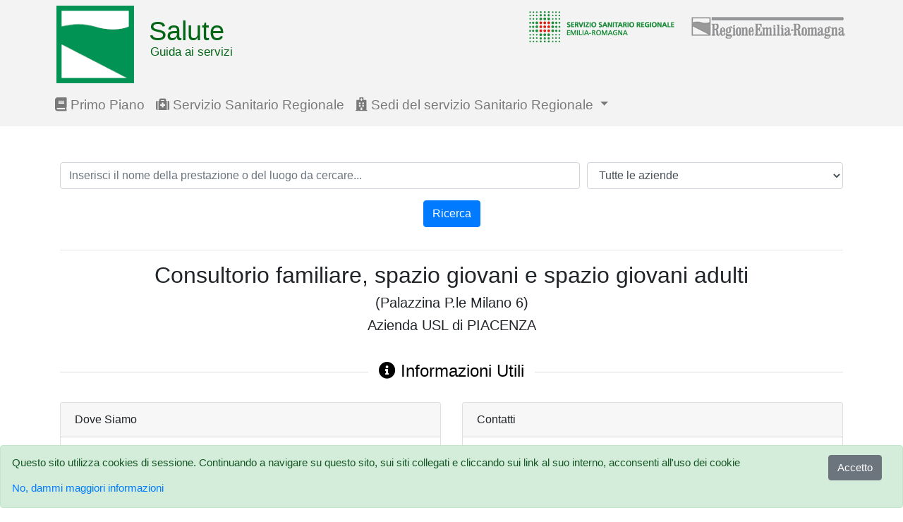

--- FILE ---
content_type: text/html; charset=utf-8
request_url: https://guidaservizi.fascicolo-sanitario.it/dettaglio/luogo/3156293/3152773
body_size: 22277
content:
<!DOCTYPE html>
<html lang="IT">
<head>
    <meta charset="utf-8" />
    <meta http-equiv="X-UA-Compatible" content="IE=edge" />
    <meta name="viewport" content="width=device-width, initial-scale=1, shrink-to-fit=no" />
    <link rel="shortcut icon" href="/favicon.ico" />
    <title>Consultorio familiare, spazio giovani e spazio giovani adulti - Dettaglio Luogo - Guida ai Servizi</title>        <link href="&#x2F;style&#x2F;css&#x2F;bootstrap.min.css" media="screen" rel="stylesheet" type="text&#x2F;css">
<link href="https&#x3A;&#x2F;&#x2F;use.fontawesome.com&#x2F;releases&#x2F;v5.0.6&#x2F;css&#x2F;all.css" media="screen" rel="stylesheet" type="text&#x2F;css">
<link href="&#x2F;style&#x2F;css&#x2F;guidaservizi.css" media="screen" rel="stylesheet" type="text&#x2F;css">
<link href="https&#x3A;&#x2F;&#x2F;cdn.datatables.net&#x2F;1.10.16&#x2F;css&#x2F;dataTables.bootstrap4.min.css" media="screen" rel="stylesheet" type="text&#x2F;css">    <style>
        body { padding-top: 70px; }
        .app { min-height: 100vh; }
        .app-footer { padding-bottom: 1em; }
        .zf-green, h2 a { color: #68b604; }
    </style>
</head>
<body class="app">
    <header class="app-header">
      <div class="container">
        <nav class="navbar navbar-expand-sm navbar-light bg-dark fixed-top" role="navigation">
            <div class="container">
              <div class="row justify-content-md-center">
              <div class="page-header header-servizi col-md12">
                <span class="salute">
                  <a href="/">
                    <img id="salute_img" class="saluteimg img-fluid" src="/img/logoRER.png" alt=Salute guida ai servizi - homepage" />
                  </a>
                    <span id="titl-head" class="title-header">Salute</span>
                    <span id="subtl-head" class="subtitle-header">Guida ai servizi</span>
                  </span>
                <div class="logo-destra float-right">
                  <span class="ssr"><a title="Saluter" href="http://salute.regione.emilia-romagna.it/" target="_blank"><img src="/img/logo_ssr.png" alt="Saluter" /></a></span>
                  <span class="rer"><a title="Regione Emilia-Romagna" href="http://www.regione.emilia-romagna.it/" target="_blank"><img alt="Regione Emilia-Romagna" src="/img/rer.gif" /></a></span>
                </div>
              </div>
                <div class="navbar-header col-md12 fixres">
                    <button type="button" class="navbar-toggler" data-toggle="collapse" data-target="#navbarCollapse" aria-controls="#navbarCollapse" aria-expanded="false" aria-label="Toggle navigation">
                        <span class="navbar-toggler-icon"></span>
                    </button>
                </div>
                <div class="collapse navbar-collapse col-md12" id="navbarCollapse">
                    <ul class="navbar-nav mr-auto">
                        <li class="nav-item">
                            <a href="http://salute.regione.emilia-romagna.it/" target="_blank" class="nav-link">
                                <i class="fa fa-book"></i> Primo Piano
                            </a>
                        </li>
                        <li class="nav-item">
                            <a href="http://salute.regione.emilia-romagna.it/ssr" target="_blank" class="nav-link">
                                <i class="fa fa-medkit"></i> Servizio Sanitario Regionale
                            </a>
                        </li>
                        <li class="nav-item dropdown">
                            <a href="#" class="nav-link dropdown-toggle" id="navbarDropdown" role="button" data-toggle="dropdown" aria-haspopup="true" aria-expanded="false">
                                <i class="fa fa-hospital"></i> Sedi del servizio Sanitario Regionale
                            </a>
                            <div class="dropdown-menu dropdown-menu-100" aria-labelledby="navbarDropdown">
                                <a class="dropdown-item" href="/menu/aziende">Aziende Sanitarie</a>
                                <a class="dropdown-item" href="/menu/ospedali">Ospedali</a>
                                <a class="dropdown-item" href="/menu/distretti">Distretti</a>
                                <a class="dropdown-item" href="/menu/urp">Ufficio relazioni con il pubblico</a>
                                <a class="dropdown-item" href="/menu/punti-cup">Punti di prenotazione CUP</a>
                                <a class="dropdown-item" href="/menu/cau">Centri di Assistenza e Urgenza (CAU)</a>
                            </div>
                        </li>
                    </ul>
                </div>
                </div>
            </div>
        </nav>
      </div>
    </header>

    <div class="app-content">
        <main class="container">
            <form action="/" method="post">
  <div class="form-row">
    <div class="form-group col-md-8">
      <label for="ricerca" class="sr-only">Ricerca</label>
      <input minlength=3 required type="text" value="" class="form-control" id="ricerca" name="testo_cercato"
       placeholder="Inserisci il nome della prestazione o del luogo da cercare..." list="suggestions">
      <datalist id="suggestions">
        <option value="Consultorio"><option value="5 piano"><option value="Medico temporaneo"><option value="Servizio erogazione diretta farmaci"><option value="Toscana">      </datalist>
    </div>
    <div class="form-group col-md-4">
      <label for="azienda" class="sr-only">Azienda</label>
        <select required id="azienda" name="azienda" class="form-control" placeholder="Cerca il testo">
          <option value="999999">Tutte le aziende</option><option value="080101">Azienda USL di Piacenza</option><option value="080102">Azienda USL di Parma</option><option value="080103">Azienda USL di Reggio Emilia</option><option value="080104">Azienda USL di Modena</option><option value="080105">Azienda USL di Bologna</option><option value="080106">Azienda USL di Imola</option><option value="080109">Azienda USL di Ferrara</option><option value="080114">Azienda USL della Romagna</option><option value="080902">Azienda Ospedaliero-Universitaria di PARMA</option><option value="080903">Azienda Ospedaliera di REGGIO EMILIA</option><option value="080904">Azienda Ospedaliero-Universitaria di MODENA</option><option value="080145">Istituto di riabilitazione di Montecatone</option><option value="080908">Azienda Ospedaliero-Universitaria di BOLOGNA</option><option value="080960">Istituto Ortopedico Rizzoli di BOLOGNA</option><option value="080909">Azienda Ospedaliero-Universitaria di FERRARA</option><option value="080921">IRST di Meldola (Istituto per lo studio e la cura dei tumori)</option>        </select>
    </div>
    <div class="form-group col-md-12">
      <div class="text-center">
        <button type="submit" class="search-btn btn btn-primary">Ricerca</button>
      </div>
    </div>
  </div>
</form>
<hr />
<div class="text-center">
  <h2>Consultorio familiare, spazio giovani e spazio giovani adulti</h2>
      <h5>(Palazzina P.le Milano 6)</h5>
    <h5>Azienda USL di PIACENZA</h5>
</div><br />
<div class="info_web text-muted">
  <div class="head text-center black">
    <h4><span class="title-span"><i class="fa fa-info-circle"></i> Informazioni Utili</span></h4>
  </div>
</div>
<div class="row">
    <div class="col-xl-6 col-md-6">
      <div class="card mb-3">
      <div class="card-header">Dove Siamo</div>
      <div class="card-body">
        <i class="fa fa-road"></i> P.le Milano, 6        <div class="indent">
          29100          PIACENZA                    Piacenza        </div>
                  <br />
          <i class="fa fa-compass"></i> palazzina ex Hotel Milano                          <br /><br />
          <i class="fa fa-bus"></i> Autobus
          <div class="indent">
            Fermata bus a 100 m., linea urbana Tempi (tutte collegate con la stazione FF.SS.):
1 ; 2;  6;  8; 9; 11; 12; 15A; 15B          </div>
                          <br />
          <i class="fa fa-car"></i> Parcheggio
          <div class="indent">
            Gratuito: 
a 300 m. parcheggio della stazione FF.SS.
a 600 m. parcheggio vicolo del Guazzo          </div>
              </div>
    </div>
  </div>
    <div class="col-xl-6 col-md-6">
    <div class="card mb-3">
    <div class="card-header">Contatti</div>
      <div class="card-body">
                  <i class="fa fa-clock"></i> Orari
          <div class="indent">
            - Apertura al pubblico: (Consultorio Familiare) da lun a ven: 8.30-13.00; 14.00-17.30 |
sab: 8.30-12.30<br />- Apertura al pubblico: (spazio giovani dai 14 ai 19 anni) lun e mer: 14.30-17.00<br />          </div>
                          <br /><br />          <i class="fa fa-phone"></i> Telefoni
          <div class="indent">
            Prenotazione: 0523 317996 (consultorio familiare)<br />Prenotazione: 0523 317996 (spazio giovani)<br />          </div>
                                  <br /><i class="fa fa-link"></i> Link Utili
          <div class="indent">
                            <a href="http://www.ausl.pc.it" target="_blank" /></a>
                      </div>
              </div>
    </div>
  </div>
  </div>
      <br />
    <div class="info_web text-muted">
      <div class="head text-center black">
        <h4><span class="title-span"><i class="fa fa-stethoscope"></i> Informazioni sulla prestazione assistenza alle donne immigrate e ai loro bambini</span></h4>
      </div>
    </div>
    <div class="col-maps col-xl-12 col-md-12">
      <div class="card mb-3">
        <div class="card-header">Modalità di Erogazione</div>
          <div class="card-body">
                              <i class="fa fa-street-view"></i> <b>Per accedere:</b> Su prenotazione<br />                                          <br /><i class="fa fa-bookmark"></i> <b>Per prenotare:</b>
                  <div class="indent">
                    Luogo di erogazione<br />Luogo di erogazione telefonicamente<br />                  </div>
                                  </div>
        </div>
    </div>
          <br />
    <div class="info_web text-muted">
      <div class="head text-center black">
        <h4><span class="title-span"><i class="fa fa-medkit"></i> Prestazioni Erogate</span></h4>
      </div>
    </div>
    <div class="row">
      <div class="col-maps col-xl-12 col-md-12">
        <table id="table_prestazioni" class="table table-striped table-bordered" style="width:100%">
          <thead>
              <tr>
                <th>Prestazione (clicca sulla prestazione per accedere al dettaglio)</th>
              </tr>
          </thead>
          <tbody>
                      <tr>
              <td><a href="/dettaglio/prestazione/3152769" />Applicazione della legge 194/78 in Consultorio per interruzione volontaria di gravidanza (IVG) </a></td>
            </tr>
                      <tr>
              <td><a href="/dettaglio/prestazione/3152773" />Assistenza alle donne immigrate e ai loro bambini</a></td>
            </tr>
                      <tr>
              <td><a href="/dettaglio/prestazione/3152772" />Assistenza e consulenza per giovani</a></td>
            </tr>
                      <tr>
              <td><a href="/dettaglio/prestazione/3153931" />CHLAMYDIE RICERCA DIRETTA (E.I.A.) </a></td>
            </tr>
                      <tr>
              <td><a href="/dettaglio/prestazione/3154140" />CITOLOGICO CERVICO VAGINALE (PAP TEST)</a></td>
            </tr>
                      <tr>
              <td><a href="/dettaglio/prestazione/3153544" />COLLOQUIO PSICOLOGICO CLINICO </a></td>
            </tr>
                      <tr>
              <td><a href="/dettaglio/prestazione/3153947" />COLTURALE BATTERI E LIEVITI (APP.GENITOUR.)</a></td>
            </tr>
                      <tr>
              <td><a href="/dettaglio/prestazione/3154617" />COLTURALE MICOPLASMA/UREOPLASMA </a></td>
            </tr>
                      <tr>
              <td><a href="/dettaglio/prestazione/3154017" />COLTURALE TRICHOMONAS VAGINALIS SECRETO VAGINALE </a></td>
            </tr>
                      <tr>
              <td><a href="/dettaglio/prestazione/3155083" />CONSULENZA GINECOLOGICA PER MENOPAUSA</a></td>
            </tr>
                      <tr>
              <td><a href="/dettaglio/prestazione/3152764" />Certificato di gravidanza </a></td>
            </tr>
                      <tr>
              <td><a href="/dettaglio/prestazione/3152767" />Consulenza per contraccezione</a></td>
            </tr>
                      <tr>
              <td><a href="/dettaglio/prestazione/3152770" />Contraccezione d'emergenza dopo rapporti sessuali a rischio di gravidanza</a></td>
            </tr>
                      <tr>
              <td><a href="/dettaglio/prestazione/3154718" />Corso di base di preparazione alla nascita</a></td>
            </tr>
                      <tr>
              <td><a href="/dettaglio/prestazione/3154748" />Corso di preparazione alla nascita  di approfondimento</a></td>
            </tr>
                      <tr>
              <td><a href="/dettaglio/prestazione/3153277" />ECOGRAFIA ADDOME INFERIORE </a></td>
            </tr>
                      <tr>
              <td><a href="/dettaglio/prestazione/3153435" />ECOGRAFIA OSTETRICA </a></td>
            </tr>
                      <tr>
              <td><a href="/dettaglio/prestazione/3155097" />ECOGRAFIA OSTETRICA MORFOLOGICA</a></td>
            </tr>
                      <tr>
              <td><a href="/dettaglio/prestazione/3153281" />ECOGRAFIA TRANSVAGINALE </a></td>
            </tr>
                      <tr>
              <td><a href="/dettaglio/prestazione/3152765" />Gravidanza a rischio: rilascio del certificato medico ai fini dell&#39;astensione anticipata / interdizione dal lavoro</a></td>
            </tr>
                      <tr>
              <td><a href="/dettaglio/prestazione/3153420" />INSERZ.DISPOSITIVO CONTRACCETTIVO INTRAUTERINO (I.U.D.) </a></td>
            </tr>
                      <tr>
              <td><a href="/dettaglio/prestazione/3153550" />INSERZIONE DIAFRAMMA VAGINALE </a></td>
            </tr>
                      <tr>
              <td><a href="/dettaglio/prestazione/3153551" />INSERZIONE PESSARIO VAGINALE </a></td>
            </tr>
                      <tr>
              <td><a href="/dettaglio/prestazione/3154190" />PRELIEVO CITOLOGICO </a></td>
            </tr>
                      <tr>
              <td><a href="/dettaglio/prestazione/3154194" />PRELIEVO MICROBIOLOGICO </a></td>
            </tr>
                      <tr>
              <td><a href="/dettaglio/prestazione/3154624" />PRELIEVO VAGINALE </a></td>
            </tr>
                      <tr>
              <td><a href="/dettaglio/prestazione/3152771" />Pap-test di screening</a></td>
            </tr>
                      <tr>
              <td><a href="/dettaglio/prestazione/3155024" />RIABILITAZIONE PIANO PERINEALE (X SEDUTA-CICLO DI 8)</a></td>
            </tr>
                      <tr>
              <td><a href="/dettaglio/prestazione/3153554" />RIMOZIONE DISPOSITIVO CONTRACCETTIVO INTRAUTERINO </a></td>
            </tr>
                      <tr>
              <td><a href="/dettaglio/prestazione/3154774" />Test HPV di screening</a></td>
            </tr>
                      <tr>
              <td><a href="/dettaglio/prestazione/3155137" />VISITA GINECOLOGICA</a></td>
            </tr>
                      <tr>
              <td><a href="/dettaglio/prestazione/3153458" />VISITA GINECOLOGICO OSTETRICA </a></td>
            </tr>
                      <tr>
              <td><a href="/dettaglio/prestazione/3155138" />VISITA OSTETRICA</a></td>
            </tr>
                      <tr>
              <td><a href="/dettaglio/prestazione/3154511" />VISITA OSTETRICA PER CONTROLLO</a></td>
            </tr>
                      <tr>
              <td><a href="/dettaglio/prestazione/3152763" />Visita e colloquio con l'ostetrica per gravidanza </a></td>
            </tr>
                  </tbody>
        <tfoot>
            <tr>
              <th>Prestazione (clicca sulla prestazione per accedere al dettaglio)</th>
            </tr>
        </tfoot>
      </table>
      </div>
    </div>
  <!-- </div> -->
        </main>
    </div>
    <div class="menu-foot bg-dark">
      <div class="container">
          <hr />
          <div class="row">
              <div class="col-md-3">
                <a href="mailto:ersalute@regione.emilia-romagna.it" class="nav-link">
                    <i class="fa fa-envelope"></i> Contatti
                </a>
              </div>
              <div class="col-md-3">
                <a href="http://salute.regione.emilia-romagna.it/info" target="_blank" class="nav-link">
                    <i class="fa fa-info"></i> Informazioni sul sito
                </a>
              </div>
              <div class="col-md-3">
                <a href="http://salute.regione.emilia-romagna.it/note-legali" target="_blank" class="nav-link">
                    <i class="fa fa-balance-scale"></i> Note Legali
                </a>
              </div>
              <div class="col-md-3">
                <a href="http://salute.regione.emilia-romagna.it/privacy" target="_blank" class="nav-link">
                    <i class="fa fa-user"></i> Privacy
                </a>
              </div>
          </div>
        <hr />
      </div>
    </div>
    <footer class="app-footer">
      <div class="container">
          <p>
          <strong>Regione Emilia-Romagna</strong> (CF 800.625.903.79) - Viale Aldo Moro 52, 40127 Bologna - Centralino: 051.5271<br />
          URP - Numero Verde: <strong>800 66.22.00</strong>, email: urp@regione.emilia-romagna.it, PEC: urp@postacert.regione.emilia-romagna.it
        </p>
      </div>
    </footer>

          <div id="cookie_guidaservizi" class="alert alert-success">
        <div id="messaggio" class="row">
          <div class="col-md-11">
            Questo sito utilizza cookies di sessione. Continuando a navigare su questo sito, sui siti collegati e cliccando sui link al suo interno, acconsenti all'uso dei cookie
          </div>
          <div class="col-md-1">
            <button id="ok_cookie" type="button" class="btn btn-secondary">Accetto</button>
          </div>
        </div>
        <div class="row">
          <div class="col-md-12">
            <p><a id="not_cookie" href="http://salute.regione.emilia-romagna.it/privacy" target="_blank"> No, dammi maggiori informazioni</a></p>
          </div>
        </div>
      </div>
    
    <script type="text&#x2F;javascript" src="&#x2F;js&#x2F;js.cookie.min.js"></script>
<script type="text&#x2F;javascript" src="&#x2F;js&#x2F;popper.min.js"></script>
<script type="text&#x2F;javascript" src="&#x2F;js&#x2F;jquery-3.3.1.min.js"></script>
<script type="text&#x2F;javascript" src="&#x2F;js&#x2F;bootstrap.min.js"></script>
<script type="text&#x2F;javascript" src="https&#x3A;&#x2F;&#x2F;cdn.datatables.net&#x2F;1.10.16&#x2F;js&#x2F;jquery.dataTables.min.js"></script>
<script type="text&#x2F;javascript" src="https&#x3A;&#x2F;&#x2F;cdn.datatables.net&#x2F;1.10.16&#x2F;js&#x2F;dataTables.bootstrap4.min.js"></script>
<script type="text&#x2F;javascript">
    //<!--
    
       $('#table_prestazioni').dataTable( {
           'language': {
               'url': '//cdn.datatables.net/plug-ins/1.10.16/i18n/Italian.json'
           }
       } );
    
    //-->
</script></body>
</html>
<script type="text/javascript">
  $(document).ready(function(){
    var scrollTop = 0;
    $(window).scroll(function(){
      scrollTop = $(window).scrollTop();
       // $('.counter').html(scrollTop);
      if (scrollTop >= 100) {
        $('#salute_img').addClass('shrink-img');
        $('#titl-head').addClass('title-header-resize');
        $('#subtl-head').addClass('subtitle-header-resize');
      } else if (scrollTop < 100) {
        $('#salute_img').removeClass('shrink-img');
        $('#titl-head').removeClass('title-header-resize');
        $('#subtl-headr').removeClass('subtitle-header-resize');
      }

    });
          $('#ok_cookie, a, button').not($('#not_cookie')).click(function(){
        Cookies.set("guidaservizi_cookie", "1", { expires: 1 });
        $( "#cookie_guidaservizi" ).fadeOut( 900, "linear");
      });

    
  });

  unregisterServiceWorker();
  function unregisterServiceWorker(){
	  if ('serviceWorker' in navigator) {
		navigator.serviceWorker.getRegistrations()
		.then(function(registrations) {
			for(let registration of registrations) {
				registration.unregister();
			}
		});
	}
  }

  //registerServiceWorker();
    function registerServiceWorker() {
    if ('serviceWorker' in navigator) {
        window.addEventListener('load', function() {
        navigator.serviceWorker
        .register('/sw.js')
        .then(reg => {
            console.log('[App] Successful service worker registration', reg);
            if (!navigator.serviceWorker.controller) {
            console.log('controller is not ready. reloading');
            location.reload();
            }
        })
        .catch(err =>
            console.error('[App] Service worker registration failed', err)
        );
        });
    } else {
        console.error('[App] Service Worker API is not supported in current browser');
    }
    }
</script>
<!-- Global site tag (gtag.js) - Google Analytics -->
<script async src="https://www.googletagmanager.com/gtag/js?id=UA-120230752-1"></script>
<script>
  window.dataLayer = window.dataLayer || [];
  function gtag(){dataLayer.push(arguments);}
  gtag('js', new Date());

  gtag('config', 'UA-120230752-1', {'anonymize_ip': true});
</script>
